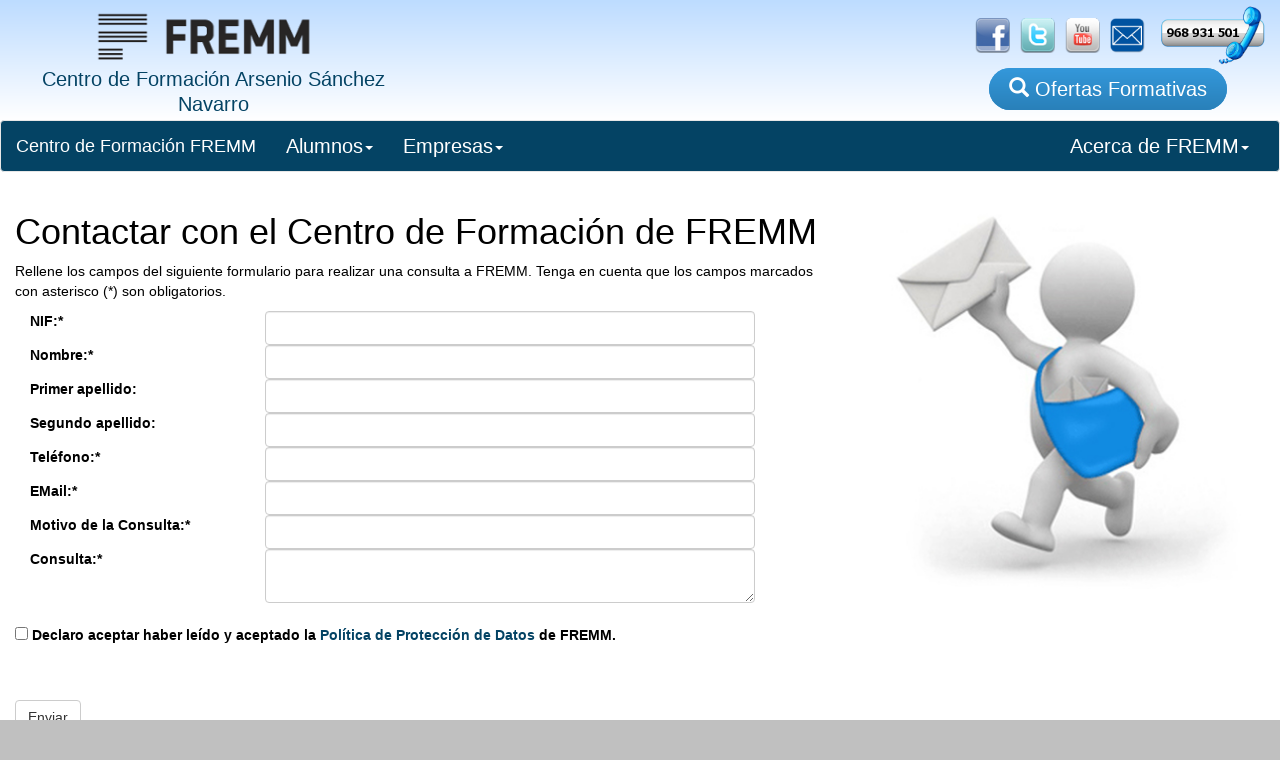

--- FILE ---
content_type: text/html;charset=windows-1252
request_url: http://www.fremm.es/formacion/faces/contactar.jsp;jsessionid=d563335022b8c4e6c1dc43d24250843c8915c292c216.e38Oa30Nb3qSbO0Nb34RbNiRbx10
body_size: 4348
content:
<!DOCTYPE html>





  <html lang="es">
    <head>
        <title>Contactar con el Departamento de Formación de FREMM</title>
              <meta charset="utf-8">
      
      
      <meta http-equiv="X-UA-Compatible" content="IE=edge">
      <meta name="viewport" content="width=device-width, initial-scale=1">         
     
      
      <link rel="icon" href="/formacion/imagenes/logoFremm-3.png" type="image/png"></link>
      
      <!-- CSS de Bootstrap -->
      <link href="/formacion/css/usuarios/bootstrap.min.css" rel="stylesheet" media="screen">
 
      <!-- librerÃ­as opcionales que activan el soporte de HTML5 para IE8 -->
      <!--[if lt IE 9]>
        <script src="https://oss.maxcdn.com/libs/html5shiv/3.7.0/html5shiv.js"></script>
        <script src="https://oss.maxcdn.com/libs/respond.js/1.4.2/respond.min.js"></script>
      <![endif]-->     
       <link type="text/css" rel="stylesheet" href="/formacion/css/main.css"/>
       <link type="text/css" rel="stylesheet" href="/formacion/css/listaCursos.css"/>         
    </head>
    <body>
        <div id="container">
            <div class='cabecera'><div class='col-sm-4' style='text-align: center'><a href="/formacion/faces/index.jsp;jsessionid=7472E0947687E2B5C56535ED26B2DCC1"><img src="/formacion/imagenes/nombreFremmLogo3.png;jsessionid=7472E0947687E2B5C56535ED26B2DCC1" alt="FREMM" height="67" width="238" /><span class="TituloCabecera"><br/>Centro de Formación Arsenio Sánchez Navarro</span></a></div><div id='botoneraBanner' class='col-sm-8 hidden-xs'><a href="https://www.facebook.com/fremmformacion/" target="_blank"><img src="/formacion/imagenes/social/facebook_logo.png;jsessionid=7472E0947687E2B5C56535ED26B2DCC1" alt="Facebook" height="35" width="auto" /></a><a href="https://twitter.com/formacionfremm" target="_blank"><img src="/formacion/imagenes/social/twitter_logo.png;jsessionid=7472E0947687E2B5C56535ED26B2DCC1" alt="Linkedin" height="35" width="auto" /></a><a href="http://www.youtube.com/fremm20#p/u" target="_blank"><img src="/formacion/imagenes/social/youtube_logo.png;jsessionid=7472E0947687E2B5C56535ED26B2DCC1" height="35" width="auto" alt="" /></a><a href="/formacion/faces/contactar.jsp;jsessionid=7472E0947687E2B5C56535ED26B2DCC1"><img src="/formacion/imagenes/social/E-Mail-Icon.png;jsessionid=7472E0947687E2B5C56535ED26B2DCC1" height="35" width="auto" alt="" /></a><a href="/formacion/pages/1-localizacion/;jsessionid=7472E0947687E2B5C56535ED26B2DCC1"><img src="/formacion/imagenes/social/Ll&aacute;manos2.png;jsessionid=7472E0947687E2B5C56535ED26B2DCC1" alt="Ll&aacute;manos" height="60" width="auto" /></a><div id='BotonCursos'><a href="/formacion/faces/buscaCursos.jsp;jsessionid=7472E0947687E2B5C56535ED26B2DCC1" class="botonBuscaCursos"><span class='glyphicon glyphicon-search'></span> Ofertas Formativas</a></div></div></div>





    
                
            
                
                
            
        
    
        
        
                
        
        
            
        
        
            
        
        
            
        
        
                                        
        

        
            
                
            
                
        
        
                
                    
 
            <form id="form1" method="post" action="/formacion/faces/contactar.jsp;jsessionid=7472E0947687E2B5C56535ED26B2DCC1" enctype="application/x-www-form-urlencoded">

                <div id="cuerpo" class="row">
                    <div id="todo" class="col-xs-12">                    
                        <nav class="navbar navbar-default">
  <div class="container-fluid">
    <!-- Brand and toggle get grouped for better mobile display -->
    <div class="navbar-header">
      <button type="button" class="navbar-toggle collapsed" data-toggle="collapse" data-target="#bs-example-navbar-collapse-1" aria-expanded="false">
        <span class="sr-only">Toggle navigation</span>
        <span class="icon-bar"></span>
        <span class="icon-bar"></span>
        <span class="icon-bar"></span>
      </button>
      <a class="navbar-brand inicioBoton" href="/formacion/faces/index.jsp">Centro de Formación FREMM</a>
    </div>

    <!-- Collect the nav links, forms, and other content for toggling -->
    <div class="collapse navbar-collapse" id="bs-example-navbar-collapse-1">
      <ul class="nav navbar-nav">
        <!-- <li><a href="/formacion/faces/buscaCursos.jsp">Búsqueda de Cursos<span class="sr-only">(current)</span></a></li>
        <li><a href="/formacion/faces/noticias.jsp" class="naranja:hover">Noticias de Formación</a></li> -->

        <li class="dropdown">
          <a href="#" class="dropdown-toggle" data-toggle="dropdown" role="button" aria-haspopup="true" aria-expanded="false">Alumnos<span class="caret"></span></a>
          <ul class="dropdown-menu">
            <li><a href="/formacion/faces/buscaCursos.jsp">Búsqueda de Cursos</a></li>
            <li role="separator" class="divider"></li>
            <li><a href="/formacion/faces/contactar.jsp">Contactar con FREMM</a></li>
            <li role="separator" class="divider"></li>
            <li><a href="/formacion/faces/sugerencias.jsp">Sugerencia de Formación</a></li>
          </ul>
        </li>

        <li class="dropdown">
          <a href="#" class="dropdown-toggle" data-toggle="dropdown" role="button" aria-haspopup="true" aria-expanded="false">Empresas<span class="caret"></span></a>
          <ul class="dropdown-menu">
            <li><a href="/formacion/faces/buscaCursos.jsp">Búsqueda de Cursos</a></li>
            <li role="separator" class="divider"></li>
            <li><a href="/formacion/faces/contactar.jsp">Contactar con FREMM</a></li>
            <li><a href="/formacion/faces/sugerencias.jsp">Sugerencia de Formación</a></li>
            <li role="separator" class="divider"></li>            
            <li><a href="/formacion/faces/consultaPracticas.jsp">Solicitar Alumnos de Prácticas</a></li>
          </ul>
        </li>

      </ul>


<!--      
      <form class="navbar-form navbar-left">
        <div class="form-group">
          <input type="text" class="form-control" placeholder="Busca Cursos">
        </div>
        <button type="submit" class="btn btn-default">Enviar</button>
      </form> -->
      <ul class="nav navbar-nav navbar-right">
        <!-- <li><a href="#">Link</a></li> -->
        <li class="dropdown">
          <a href="#" class="dropdown-toggle" data-toggle="dropdown" role="button" aria-haspopup="true" aria-expanded="false">Acerca de FREMM<span class="caret"></span></a>
          <ul class="dropdown-menu">
            <li><a href="/formacion/pages/1-aboutus/">Acerca de Fremm</a></li>
            <li><a href="/formacion/pages/1-proteccionDatos/">Protección de Datos</a></li>  
            <li><a href="/formacion/faces/noticias.jsp" class="naranja:hover">Noticias de Formación</a></li>
<!--            <li role="separator" class="divider"></li>
            <li><a href="/formacion/faces/contactar.jsp">Contactar con FREMM</a></li>
            <li><a href="/formacion/faces/sugerencias.jsp">Sugerencias de Formación</a></li> -->
          </ul>
        </li>
      </ul>
    </div><!-- /.navbar-collapse -->
  </div><!-- /.container-fluid -->
</nav>



    



                        
                        <div class="col-xs-12 col-sm-8 col-md-8">

                            <h1>Contactar con el Centro de Formaci&oacute;n de FREMM</h1>
                            <p>Rellene los campos del siguiente formulario para realizar una consulta a FREMM. Tenga en cuenta que los campos marcados con asterisco (*) son obligatorios.
                            </p>        
                            <div class="form-group">
                                
                                    
                                    
                                    
                                                                                     
                                                 
                                                 
                                    
                                    
                                    
                                                                                     
                                                
                                    
                                    
                                
                                
                                    
                                    
                                
                                
                                    
                                    
                                    
                                                                                       
                                    
                                    
                                    
                                    
                                      
                            
                                    
                                    
                                    
                                                                                 
                                        
                                    
                                    
                                    
                                                                                            
                                <table id="form1:panelGrid1" class="formulario">
<tbody>
<tr>
<td class="rot"><label for="form_nif" class="col-lg-12 control-label">NIF:*</label></td>
<td class="grun"><input id="form1:inputNif" type="text" name="form1:inputNif" class="form-control" /></td>
</tr>
<tr>
<td class="rot"></td>
<td class="grun"></td>
</tr>
<tr>
<td class="rot"><label for="form_nombre" class="col-lg-12 control-label">Nombre:*</label></td>
<td class="grun"><input id="form1:inputNombre" type="text" name="form1:inputNombre" class="form-control" /></td>
</tr>
<tr>
<td class="rot"></td>
<td class="grun"></td>
</tr>
<tr>
<td class="rot"><label for="form_nombre" class="col-lg-12 control-label">Primer apellido:</label></td>
<td class="grun"><input id="form1:inputApellido1" type="text" name="form1:inputApellido1" class="form-control" /></td>
</tr>
<tr>
<td class="rot"><label for="form_nombre" class="col-lg-12 control-label">Segundo apellido:</label></td>
<td class="grun"><input id="form1:inputApellido2" type="text" name="form1:inputApellido2" class="form-control" /></td>
</tr>
<tr>
<td class="rot"><label for="form_nombre" class="col-lg-12 control-label">Teléfono:*</label></td>
<td class="grun"><input id="form1:inputTelefono" type="text" name="form1:inputTelefono" class="form-control" /></td>
</tr>
<tr>
<td class="rot"></td>
<td class="grun"></td>
</tr>
<tr>
<td class="rot"><label for="form_nombre" class="col-lg-12 control-label">EMail:*</label></td>
<td class="grun"><input id="form1:inputEmail" type="text" name="form1:inputEmail" class="form-control" /></td>
</tr>
<tr>
<td class="rot"></td>
<td class="grun"></td>
</tr>
<tr>
<td class="rot"><label for="form_nombre" class="col-lg-12 control-label">Motivo de la Consulta:*</label></td>
<td class="grun"><input id="form1:inputMotivo" type="text" name="form1:inputMotivo" class="form-control" /></td>
</tr>
<tr>
<td class="rot"></td>
<td class="grun"></td>
</tr>
<tr>
<td class="rot"><label for="form_nombre" class="col-lg-12 control-label">Consulta:*</label></td>
<td class="grun"><textarea id="form1:inputConsulta" name="form1:inputConsulta" class="form-control"></textarea></td>
</tr>
<tr>
<td class="rot"></td>
<td class="grun"></td>
</tr>
</tbody>
</table>

                                <br/>
                                <input id="form1:selectAceptaPD" type="checkbox" name="form1:selectAceptaPD" />
                                <span id="form1:outputText1" class="negrita">Declaro aceptar haber leído y aceptado la <a href='/formacion/pages/1-proteccionDatos/' target='_blank'>Política de Protección de Datos</a> de FREMM.</span>
                                <br/>
                                                                   
                                <br/><br/>                                              
                            </div>
                            <input id="form1:commandButton1" type="submit" name="form1:commandButton1" value="Enviar" onclick="clearFormHiddenParams_form1(this.form.id);" class="btn btn-default" />
                        </div>
                        <div class="col-sm-4 col-md-4 hidden-xs">
                                <img id="form1:graphicImage2" src="/formacion/imagenes/webs/contact-us.jpg;jsessionid=7472E0947687E2B5C56535ED26B2DCC1" height="auto" width="100%" alt="" />
                        </div>
                        
                    </div>
                </div>
            <input type="hidden" name="com.sun.faces.VIEW" id="com.sun.faces.VIEW" value="_id23368:_id23369" /><input type="hidden" name="form1" value="form1" />
<script type="text/javascript">
<!--
function clearFormHiddenParams_form1(curFormName) {
  var curForm = document.forms[curFormName];
}
//-->
</script>
</form>
            
            <div id='BotonoraPie'><img src="/formacion/imagenes/logos/logo-dual.png;jsessionid=7472E0947687E2B5C56535ED26B2DCC1" alt="FT" style="max-width: 292px;" class="imagenResponsive" /><img src="/formacion/imagenes/logos/Region-de-Murcia.jpg;jsessionid=7472E0947687E2B5C56535ED26B2DCC1" alt="Consejer&iacute;a" style="max-width: 292px;" class="imagenResponsive" /><img src="/formacion/imagenes/logos/SEF-300.jpg;jsessionid=7472E0947687E2B5C56535ED26B2DCC1" alt="SEF" style="max-width: 200px;" class="imagenResponsive" /><img src="/formacion/imagenes/logos/rm-crecemos-con-europa-100.jpg;jsessionid=7472E0947687E2B5C56535ED26B2DCC1" alt="Crecemos Europa" style="max-width: 100px;" class="imagenResponsive" /><img src="/formacion/imagenes/logos/logo-FSE-22.jpg;jsessionid=7472E0947687E2B5C56535ED26B2DCC1" alt="SEPE" style="max-width: 292px;" class="imagenResponsive" /><img src="/formacion/imagenes/logos/SEPE.jpg;jsessionid=7472E0947687E2B5C56535ED26B2DCC1" alt="SEPE" style="max-width: 292px;" class="imagenResponsive" /><img src="/formacion/imagenes/logos/escudo-mefp.png;jsessionid=7472E0947687E2B5C56535ED26B2DCC1" alt="FT" style="max-width: 292px;" class="imagenResponsive" /></div><div id="pieMenu" class="row hidden-xs hidden-md">          
                <div class="hidden-md"> 
                    
                </div>
            </div><div id='pieInfo' class='row'><img id="iconoMoviles" src="/formacion/imagenes/moviles/blanco.png;jsessionid=7472E0947687E2B5C56535ED26B2DCC1" height="22" width="auto" alt="" /><a href='http://www.fremm.es/' target='_blank'>Centro de Formacion FREMM</a> · C/ Metal, nº 4, 30009 Murcia · Telf: 968 931 501 · Fax: 968 931 410 <br/><br/><a href='/formacion/pages/1-avisoLegal/'>Aviso Legal</a> · <a href='/formacion/pages/1-proteccionDatos/'>Política de Protección de Datos</a></div><!-- Librería jQuery requerida por los plugins de JavaScript -->
    <script src="http://code.jquery.com/jquery.js"></script>
 
    <!-- Todos los plugins JavaScript de Bootstrap (también puedes
         incluir archivos JavaScript individuales de los únicos
         plugins que utilices) -->
    <script src="/formacion/script/bootstrap.min.js"></script><!--        <script src="http://www.google-analytics.com/urchin.js" type="text/javascript">
        </script>
        <script type="text/javascript">
            _uacct = "UA-3529318-1";
            urchinTracker();
        </script>
-->

<!-- Google tag (gtag.js) -->
<script async src="https://www.googletagmanager.com/gtag/js?id=G-NFLHEECZRK"></script>
<script>
  window.dataLayer = window.dataLayer || [];
  function gtag(){dataLayer.push(arguments);}
  gtag('js', new Date());

  gtag('config', 'G-NFLHEECZRK');
</script>

        
        
// Retageting
<script type='text/javascript'>
var axel = Math.random() + '';
var a = axel * 10000000000000;
document.write('<img src="https://pubads.g.doubleclick.net/activity;dc_iu=/4900/DFPAudiencePixel;ord=' + a + ';dc_seg=900710700?" width=1 height=1 border=0/>');
</script>
<noscript>
<img src="https://pubads.g.doubleclick.net/activity;dc_iu=/4900/DFPAudiencePixel;ord=1;dc_seg=900710700?" width=1 height=1 border=0/>
</noscript>




  
    
      
                    
                    
      

                    
         
                             
                                                 
      

     
     
      
                    
 

        

    
          
          
          
          
    
          
          
    


    



    
        </div>        
    </body>
  </html>

